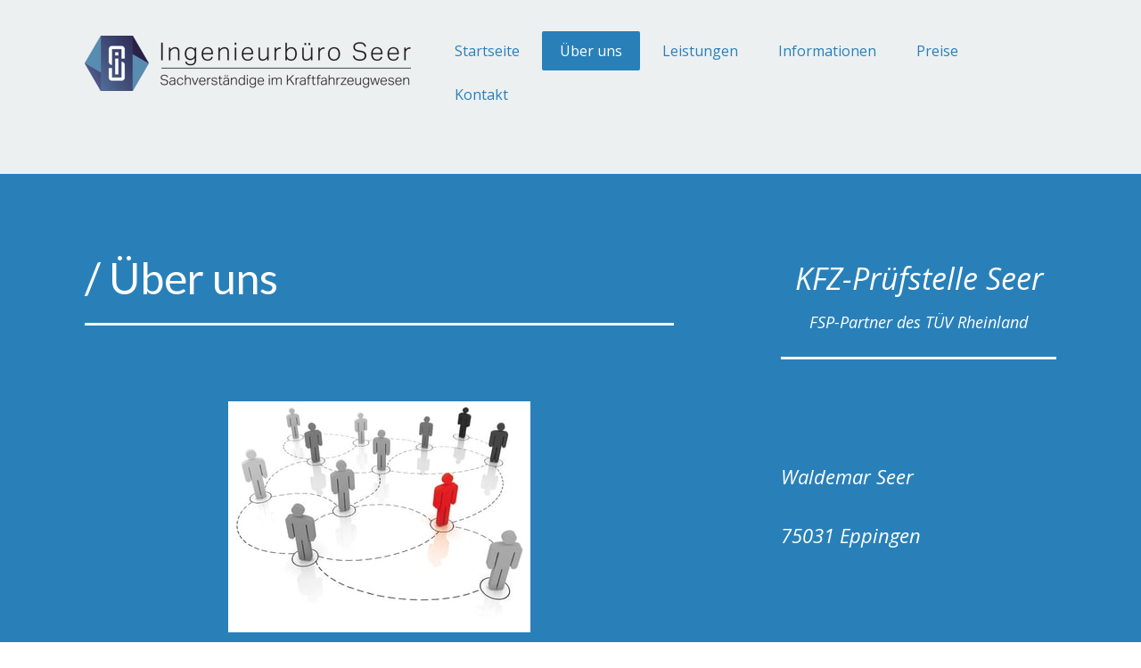

--- FILE ---
content_type: text/html; charset=UTF-8
request_url: https://www.pruefstelle-seer.de/%C3%BCber-uns/
body_size: 8394
content:
<!DOCTYPE html>
<html lang="de-DE"><head>
    <meta charset="utf-8"/>
    <link rel="dns-prefetch preconnect" href="https://u.jimcdn.com/" crossorigin="anonymous"/>
<link rel="dns-prefetch preconnect" href="https://assets.jimstatic.com/" crossorigin="anonymous"/>
<link rel="dns-prefetch preconnect" href="https://image.jimcdn.com" crossorigin="anonymous"/>
<link rel="dns-prefetch preconnect" href="https://fonts.jimstatic.com" crossorigin="anonymous"/>
<meta name="viewport" content="width=device-width, initial-scale=1"/>
<meta http-equiv="X-UA-Compatible" content="IE=edge"/>
<meta name="description" content="Wir stellen uns vor. Kompetenzen, Ausbildung BMW, Studium TÜV, Schadengutachter, Wertgutachter"/>
<meta name="robots" content="index, follow, archive"/>
<meta property="st:section" content="Wir stellen uns vor. Kompetenzen, Ausbildung BMW, Studium TÜV, Schadengutachter, Wertgutachter"/>
<meta name="generator" content="Jimdo Creator"/>
<meta name="twitter:title" content="Über uns"/>
<meta name="twitter:description" content="Wir stellen uns vor. Kompetenzen, Ausbildung BMW, Studium TÜV, Schadengutachter, Wertgutachter"/>
<meta name="twitter:card" content="summary_large_image"/>
<meta property="og:url" content="http://www.pruefstelle-seer.de/über-uns/"/>
<meta property="og:title" content="Über uns"/>
<meta property="og:description" content="Wir stellen uns vor. Kompetenzen, Ausbildung BMW, Studium TÜV, Schadengutachter, Wertgutachter"/>
<meta property="og:type" content="website"/>
<meta property="og:locale" content="de_DE"/>
<meta property="og:site_name" content="Ingenieurbuero Seer, Eppingen, Schadengutachten, Unfallgutachten, Oldtimergutachten, Schadensgutachten, Kfz Gutachter"/><title>Über uns - Ingenieurbuero Seer, Eppingen, Schadengutachten, Unfallgutachten, Oldtimergutachten, Schadensgutachten, Kfz Gutachter</title>
<link rel="icon" type="image/png" href="[data-uri]"/>
    
<link rel="canonical" href="https://www.pruefstelle-seer.de/über-uns/"/>

        <script src="https://assets.jimstatic.com/ckies.js.7c38a5f4f8d944ade39b.js"></script>

        <script src="https://assets.jimstatic.com/cookieControl.js.b05bf5f4339fa83b8e79.js"></script>
    <script>window.CookieControlSet.setToOff();</script>

    <style>html,body{margin:0}.hidden{display:none}.n{padding:5px}#cc-website-title a {text-decoration: none}.cc-m-image-align-1{text-align:left}.cc-m-image-align-2{text-align:right}.cc-m-image-align-3{text-align:center}</style>

        <link href="https://u.jimcdn.com/cms/o/s86613f5cb9d747e6/layout/dm_836b44832575bd18b3099a6be1ac1b27/css/layout.css?t=1526995083" rel="stylesheet" type="text/css" id="jimdo_layout_css"/>
<script>     /* <![CDATA[ */     /*!  loadCss [c]2014 @scottjehl, Filament Group, Inc.  Licensed MIT */     window.loadCSS = window.loadCss = function(e,n,t){var r,l=window.document,a=l.createElement("link");if(n)r=n;else{var i=(l.body||l.getElementsByTagName("head")[0]).childNodes;r=i[i.length-1]}var o=l.styleSheets;a.rel="stylesheet",a.href=e,a.media="only x",r.parentNode.insertBefore(a,n?r:r.nextSibling);var d=function(e){for(var n=a.href,t=o.length;t--;)if(o[t].href===n)return e.call(a);setTimeout(function(){d(e)})};return a.onloadcssdefined=d,d(function(){a.media=t||"all"}),a};     window.onloadCSS = function(n,o){n.onload=function(){n.onload=null,o&&o.call(n)},"isApplicationInstalled"in navigator&&"onloadcssdefined"in n&&n.onloadcssdefined(o)}     /* ]]> */ </script>     <script>
// <![CDATA[
onloadCSS(loadCss('https://assets.jimstatic.com/web.css.cba479cb7ca5b5a1cac2a1ff8a34b9db.css') , function() {
    this.id = 'jimdo_web_css';
});
// ]]>
</script>
<link href="https://assets.jimstatic.com/web.css.cba479cb7ca5b5a1cac2a1ff8a34b9db.css" rel="preload" as="style"/>
<noscript>
<link href="https://assets.jimstatic.com/web.css.cba479cb7ca5b5a1cac2a1ff8a34b9db.css" rel="stylesheet"/>
</noscript>
    <script>
    //<![CDATA[
        var jimdoData = {"isTestserver":false,"isLcJimdoCom":false,"isJimdoHelpCenter":false,"isProtectedPage":false,"cstok":"","cacheJsKey":"687d4257c2c92098cbc0bf07f1e92f3f3a650b8a","cacheCssKey":"687d4257c2c92098cbc0bf07f1e92f3f3a650b8a","cdnUrl":"https:\/\/assets.jimstatic.com\/","minUrl":"https:\/\/assets.jimstatic.com\/app\/cdn\/min\/file\/","authUrl":"https:\/\/a.jimdo.com\/","webPath":"https:\/\/www.pruefstelle-seer.de\/","appUrl":"https:\/\/a.jimdo.com\/","cmsLanguage":"de_DE","isFreePackage":false,"mobile":false,"isDevkitTemplateUsed":true,"isTemplateResponsive":true,"websiteId":"s86613f5cb9d747e6","pageId":2188746760,"packageId":2,"shop":{"deliveryTimeTexts":{"1":"1 - 3 Tage Lieferzeit","2":"3 - 5 Tage Lieferzeit","3":"5 - 8 Tage Lieferzeit"},"checkoutButtonText":"Zur Kasse","isReady":false,"currencyFormat":{"pattern":"#,##0.00 \u00a4","convertedPattern":"#,##0.00 $","symbols":{"GROUPING_SEPARATOR":".","DECIMAL_SEPARATOR":",","CURRENCY_SYMBOL":"\u20ac"}},"currencyLocale":"de_DE"},"tr":{"gmap":{"searchNotFound":"Die angegebene Adresse konnte nicht gefunden werden.","routeNotFound":"Die Anfahrtsroute konnte nicht berechnet werden. M\u00f6gliche Gr\u00fcnde: Die Startadresse ist zu ungenau oder zu weit von der Zieladresse entfernt."},"shop":{"checkoutSubmit":{"next":"N\u00e4chster Schritt","wait":"Bitte warten"},"paypalError":"Da ist leider etwas schiefgelaufen. Bitte versuche es erneut!","cartBar":"Zum Warenkorb","maintenance":"Dieser Shop ist vor\u00fcbergehend leider nicht erreichbar. Bitte probieren Sie es sp\u00e4ter noch einmal.","addToCartOverlay":{"productInsertedText":"Der Artikel wurde dem Warenkorb hinzugef\u00fcgt.","continueShoppingText":"Weiter einkaufen","reloadPageText":"neu laden"},"notReadyText":"Dieser Shop ist noch nicht vollst\u00e4ndig eingerichtet.","numLeftText":"Mehr als {:num} Exemplare dieses Artikels sind z.Z. leider nicht verf\u00fcgbar.","oneLeftText":"Es ist leider nur noch ein Exemplar dieses Artikels verf\u00fcgbar."},"common":{"timeout":"Es ist ein Fehler aufgetreten. Die von dir ausgew\u00e4hlte Aktion wurde abgebrochen. Bitte versuche es in ein paar Minuten erneut."},"form":{"badRequest":"Es ist ein Fehler aufgetreten: Die Eingaben konnten leider nicht \u00fcbermittelt werden. Bitte versuche es sp\u00e4ter noch einmal!"}},"jQuery":"jimdoGen002","isJimdoMobileApp":false,"bgConfig":null,"bgFullscreen":null,"responsiveBreakpointLandscape":767,"responsiveBreakpointPortrait":480,"copyableHeadlineLinks":false,"tocGeneration":false,"googlemapsConsoleKey":false,"loggingForAnalytics":false,"loggingForPredefinedPages":false,"isFacebookPixelIdEnabled":false,"userAccountId":"83dc3ceb-c883-42fa-90d5-ee3188ff32d9"};
    // ]]>
</script>

     <script> (function(window) { 'use strict'; var regBuff = window.__regModuleBuffer = []; var regModuleBuffer = function() { var args = [].slice.call(arguments); regBuff.push(args); }; if (!window.regModule) { window.regModule = regModuleBuffer; } })(window); </script>
    <script src="https://assets.jimstatic.com/web.js.24f3cfbc36a645673411.js" async="true"></script>
    <script src="https://assets.jimstatic.com/at.js.62588d64be2115a866ce.js"></script>
<meta name="robots" content="index,follow"/>
    
</head>

<body class="body cc-page j-m-gallery-styles j-m-video-styles j-m-hr-styles j-m-header-styles j-m-text-styles j-m-emotionheader-styles j-m-htmlCode-styles j-m-rss-styles j-m-form-styles-disabled j-m-table-styles j-m-textWithImage-styles j-m-downloadDocument-styles j-m-imageSubtitle-styles j-m-flickr-styles j-m-googlemaps-styles j-m-blogSelection-styles-disabled j-m-comment-styles j-m-jimdo-styles j-m-profile-styles j-m-guestbook-styles j-m-promotion-styles j-m-twitter-styles j-m-hgrid-styles j-m-shoppingcart-styles j-m-catalog-styles j-m-product-styles-disabled j-m-facebook-styles j-m-sharebuttons-styles j-m-formnew-styles-disabled j-m-callToAction-styles j-m-turbo-styles j-m-spacing-styles j-m-googleplus-styles j-m-dummy-styles j-m-search-styles j-m-booking-styles j-m-socialprofiles-styles j-footer-styles cc-pagemode-default cc-content-parent" id="page-2188746760">

<div id="cc-inner" class="cc-content-parent">
<input type="checkbox" id="jtpl-navigation__checkbox" class="jtpl-navigation__checkbox"/><!-- main.sass --><div class="jtpl-main cc-content-parent">

  <!-- background-area -->
  <div class="jtpl-background-area" background-area=""></div>
  <!-- END background-area -->

  <!-- _header.sass -->
  <section class="jtpl-header navigation-colors"><div class="jtpl-header__inner">
      <div class="jtpl-mobile-topbar navigation-colors navigation-colors--transparency"></div>
      
      <!-- _mobile-navigation.sass -->
      <label for="jtpl-navigation__checkbox" class="jtpl-navigation__label navigation-colors__menu-icon">
        <span class="jtpl-navigation__borders navigation-colors__menu-icon"></span>
      </label>
        <div class="jtpl-mobile-navigation navigation-colors navigation-colors--transparency">
          <div data-container="navigation"><div class="j-nav-variant-nested"><ul class="cc-nav-level-0 j-nav-level-0"><li id="cc-nav-view-2186869660" class="jmd-nav__list-item-0"><a href="/" data-link-title="Startseite">Startseite</a></li><li id="cc-nav-view-2188746760" class="jmd-nav__list-item-0 cc-nav-current j-nav-current jmd-nav__item--current"><a href="/über-uns/" data-link-title="Über uns" class="cc-nav-current j-nav-current jmd-nav__link--current">Über uns</a></li><li id="cc-nav-view-2186869760" class="jmd-nav__list-item-0 j-nav-has-children"><a href="/leistungen/" data-link-title="Leistungen">Leistungen</a><span data-navi-toggle="cc-nav-view-2186869760" class="jmd-nav__toggle-button"></span><ul class="cc-nav-level-1 j-nav-level-1"><li id="cc-nav-view-2186869860" class="jmd-nav__list-item-1"><a href="/leistungen/hauptuntersuchungen-29-stvzo/" data-link-title="Hauptuntersuchungen §29 StVZO">Hauptuntersuchungen §29 StVZO</a></li><li id="cc-nav-view-2187038360" class="jmd-nav__list-item-1"><a href="/leistungen/änderungsabnahmen-19-3-stvzo/" data-link-title="Änderungsabnahmen §19(3) StVZO">Änderungsabnahmen §19(3) StVZO</a></li><li id="cc-nav-view-2187038560" class="jmd-nav__list-item-1"><a href="/leistungen/sicherheitsprüfungen-29-stvzo/" data-link-title="Sicherheitsprüfungen §29 StVZO">Sicherheitsprüfungen §29 StVZO</a></li><li id="cc-nav-view-2187038660" class="jmd-nav__list-item-1"><a href="/leistungen/oldtimerbegutachtungen-23-stvzo/" data-link-title="Oldtimerbegutachtungen §23 StVZO">Oldtimerbegutachtungen §23 StVZO</a></li><li id="cc-nav-view-2187038760" class="jmd-nav__list-item-1"><a href="/leistungen/gasanlagenprüfungen-gap-g607/" data-link-title="Gasanlagenprüfungen (GAP/G607)">Gasanlagenprüfungen (GAP/G607)</a></li><li id="cc-nav-view-2192412660" class="jmd-nav__list-item-1"><a href="/leistungen/unfallgutachten/" data-link-title="Unfallgutachten">Unfallgutachten</a></li><li id="cc-nav-view-2187057360" class="jmd-nav__list-item-1 j-nav-has-children"><a href="/leistungen/schadengutachten/" data-link-title="Schadengutachten">Schadengutachten</a><span data-navi-toggle="cc-nav-view-2187057360" class="jmd-nav__toggle-button"></span><ul class="cc-nav-level-2 j-nav-level-2"><li id="cc-nav-view-2190391260" class="jmd-nav__list-item-2"><a href="/leistungen/schadengutachten/kfz-haftpflichtschaden/" data-link-title="Kfz Haftpflichtschaden">Kfz Haftpflichtschaden</a></li><li id="cc-nav-view-2190391560" class="jmd-nav__list-item-2"><a href="/leistungen/schadengutachten/kfz-kaskoschaden/" data-link-title="Kfz Kaskoschaden">Kfz Kaskoschaden</a></li><li id="cc-nav-view-2190284360" class="jmd-nav__list-item-2"><a href="/leistungen/schadengutachten/75031-eppingen/" data-link-title="75031 Eppingen">75031 Eppingen</a></li><li id="cc-nav-view-2190285060" class="jmd-nav__list-item-2"><a href="/leistungen/schadengutachten/74889-sinsheim/" data-link-title="74889 Sinsheim">74889 Sinsheim</a></li><li id="cc-nav-view-2190286160" class="jmd-nav__list-item-2"><a href="/leistungen/schadengutachten/74906-bad-rappenau/" data-link-title="74906 Bad Rappenau">74906 Bad Rappenau</a></li><li id="cc-nav-view-2190287260" class="jmd-nav__list-item-2"><a href="/leistungen/schadengutachten/75015-bretten/" data-link-title="75015 Bretten">75015 Bretten</a></li><li id="cc-nav-view-2190287860" class="jmd-nav__list-item-2"><a href="/leistungen/schadengutachten/74072-heilbronn/" data-link-title="74072 Heilbronn">74072 Heilbronn</a></li><li id="cc-nav-view-2190288460" class="jmd-nav__list-item-2"><a href="/leistungen/schadengutachten/74374-zaberfeld/" data-link-title="74374 Zaberfeld">74374 Zaberfeld</a></li></ul></li><li id="cc-nav-view-2187057460" class="jmd-nav__list-item-1"><a href="/leistungen/wertgutachten/" data-link-title="Wertgutachten">Wertgutachten</a></li><li id="cc-nav-view-2187057260" class="jmd-nav__list-item-1"><a href="/leistungen/fahrzeugcheck/" data-link-title="Fahrzeugcheck">Fahrzeugcheck</a></li></ul></li><li id="cc-nav-view-2187044560" class="jmd-nav__list-item-0 j-nav-has-children"><a href="/informationen/" data-link-title="Informationen">Informationen</a><span data-navi-toggle="cc-nav-view-2187044560" class="jmd-nav__toggle-button"></span><ul class="cc-nav-level-1 j-nav-level-1"><li id="cc-nav-view-2187044960" class="jmd-nav__list-item-1"><a href="/informationen/privatkunden/" data-link-title="Privatkunden">Privatkunden</a></li><li id="cc-nav-view-2187045060" class="jmd-nav__list-item-1"><a href="/informationen/werkstattkunden/" data-link-title="Werkstattkunden">Werkstattkunden</a></li><li id="cc-nav-view-2190244860" class="jmd-nav__list-item-1"><a href="/informationen/kooperationspartner/" data-link-title="Kooperationspartner">Kooperationspartner</a></li></ul></li><li id="cc-nav-view-2186869960" class="jmd-nav__list-item-0"><a href="/preise/" data-link-title="Preise">Preise</a></li><li id="cc-nav-view-2186870160" class="jmd-nav__list-item-0"><a href="/kontakt/" data-link-title="Kontakt">Kontakt</a></li></ul></div></div>
        </div>
      <!-- END _mobile-navigation.sass -->

      <header class="jtpl-logo"><div id="cc-website-logo" class="cc-single-module-element"><div id="cc-m-11047657360" class="j-module n j-imageSubtitle"><div class="cc-m-image-container"><figure class="cc-imagewrapper cc-m-image-align-1">
<a href="https://www.pruefstelle-seer.de/" target="_self"><img srcset="https://image.jimcdn.com/cdn-cgi/image/width=320%2Cheight=10000%2Cfit=contain%2Cformat=png%2C/app/cms/storage/image/path/s86613f5cb9d747e6/image/i16ac289d9bb19259/version/1496955217/image.png 320w, https://image.jimcdn.com/cdn-cgi/image/width=366%2Cheight=10000%2Cfit=contain%2Cformat=png%2C/app/cms/storage/image/path/s86613f5cb9d747e6/image/i16ac289d9bb19259/version/1496955217/image.png 366w, https://image.jimcdn.com/cdn-cgi/image/width=640%2Cheight=10000%2Cfit=contain%2Cformat=png%2C/app/cms/storage/image/path/s86613f5cb9d747e6/image/i16ac289d9bb19259/version/1496955217/image.png 640w, https://image.jimcdn.com/cdn-cgi/image/width=732%2Cheight=10000%2Cfit=contain%2Cformat=png%2C/app/cms/storage/image/path/s86613f5cb9d747e6/image/i16ac289d9bb19259/version/1496955217/image.png 732w" sizes="(min-width: 366px) 366px, 100vw" id="cc-m-imagesubtitle-image-11047657360" src="https://image.jimcdn.com/cdn-cgi/image/width=366%2Cheight=10000%2Cfit=contain%2Cformat=png%2C/app/cms/storage/image/path/s86613f5cb9d747e6/image/i16ac289d9bb19259/version/1496955217/image.png" alt="Ingenieurbuero Seer, Eppingen, Schadengutachten, Unfallgutachten, Oldtimergutachten, Schadensgutachten, Kfz Gutachter" class="" data-src-width="1024" data-src-height="175" data-src="https://image.jimcdn.com/cdn-cgi/image/width=366%2Cheight=10000%2Cfit=contain%2Cformat=png%2C/app/cms/storage/image/path/s86613f5cb9d747e6/image/i16ac289d9bb19259/version/1496955217/image.png" data-image-id="7300445660"/></a>    

</figure>
</div>
<div class="cc-clear"></div>
<script id="cc-m-reg-11047657360">// <![CDATA[

    window.regModule("module_imageSubtitle", {"data":{"imageExists":true,"hyperlink":"","hyperlink_target":"","hyperlinkAsString":"","pinterest":"0","id":11047657360,"widthEqualsContent":"0","resizeWidth":"366","resizeHeight":63},"id":11047657360});
// ]]>
</script></div></div>
      </header><!-- _navigation.sass --><nav class="jtpl-navigation"><div data-container="navigation"><div class="j-nav-variant-nested"><ul class="cc-nav-level-0 j-nav-level-0"><li id="cc-nav-view-2186869660" class="jmd-nav__list-item-0"><a href="/" data-link-title="Startseite">Startseite</a></li><li id="cc-nav-view-2188746760" class="jmd-nav__list-item-0 cc-nav-current j-nav-current jmd-nav__item--current"><a href="/über-uns/" data-link-title="Über uns" class="cc-nav-current j-nav-current jmd-nav__link--current">Über uns</a></li><li id="cc-nav-view-2186869760" class="jmd-nav__list-item-0 j-nav-has-children"><a href="/leistungen/" data-link-title="Leistungen">Leistungen</a><span data-navi-toggle="cc-nav-view-2186869760" class="jmd-nav__toggle-button"></span></li><li id="cc-nav-view-2187044560" class="jmd-nav__list-item-0 j-nav-has-children"><a href="/informationen/" data-link-title="Informationen">Informationen</a><span data-navi-toggle="cc-nav-view-2187044560" class="jmd-nav__toggle-button"></span></li><li id="cc-nav-view-2186869960" class="jmd-nav__list-item-0"><a href="/preise/" data-link-title="Preise">Preise</a></li><li id="cc-nav-view-2186870160" class="jmd-nav__list-item-0"><a href="/kontakt/" data-link-title="Kontakt">Kontakt</a></li></ul></div></div>
      </nav><!-- END _navigation.sass -->
</div>
  </section><!-- END header.sass --><!-- _navigation.sass --><nav class="jtpl-subnavigation-level-1 subnavigation-colors"><div data-container="navigation"><div class="j-nav-variant-nested"></div></div>
  </nav><nav class="jtpl-subnavigation-level-2 subnavigation-colors"><div data-container="navigation"><div class="j-nav-variant-nested"></div></div>
  </nav><!-- END _navigation.sass --><!-- _section.sass --><section class="jtpl-content content-options cc-content-parent"><div class="jtpl-content__inner cc-content-parent">
      <div class="jtpl-section-main cc-content-parent">
        <div id="content_area" data-container="content"><div id="content_start"></div>
        
        <div id="cc-matrix-3057439560"><div id="cc-m-10941516160" class="j-module n j-header "><h1 class="" id="cc-m-header-10941516160">/ Über uns</h1></div><div id="cc-m-10949742460" class="j-module n j-hr ">    <hr/>
</div><div id="cc-m-10956209760" class="j-module n j-spacing ">
    <div class="cc-m-spacer" style="height: 50px;">
    
</div>

</div><div id="cc-m-10955802860" class="j-module n j-imageSubtitle "><figure class="cc-imagewrapper cc-m-image-align-3">
<img srcset="https://image.jimcdn.com/cdn-cgi/image/width=320%2Cheight=10000%2Cfit=contain%2Cformat=jpg%2C/app/cms/storage/image/path/s86613f5cb9d747e6/image/ic92f458ab6051f86/version/1492431354/image.jpg 320w, https://image.jimcdn.com/cdn-cgi/image/width=339%2Cheight=10000%2Cfit=contain%2Cformat=jpg%2C/app/cms/storage/image/path/s86613f5cb9d747e6/image/ic92f458ab6051f86/version/1492431354/image.jpg 339w, https://image.jimcdn.com/cdn-cgi/image//app/cms/storage/image/path/s86613f5cb9d747e6/image/ic92f458ab6051f86/version/1492431354/image.jpg 556w" sizes="(min-width: 339px) 339px, 100vw" id="cc-m-imagesubtitle-image-10955802860" src="https://image.jimcdn.com/cdn-cgi/image/width=339%2Cheight=10000%2Cfit=contain%2Cformat=jpg%2C/app/cms/storage/image/path/s86613f5cb9d747e6/image/ic92f458ab6051f86/version/1492431354/image.jpg" alt="" class="" data-src-width="556" data-src-height="425" data-src="https://image.jimcdn.com/cdn-cgi/image/width=339%2Cheight=10000%2Cfit=contain%2Cformat=jpg%2C/app/cms/storage/image/path/s86613f5cb9d747e6/image/ic92f458ab6051f86/version/1492431354/image.jpg" data-image-id="7280309560"/>    

</figure>

<div class="cc-clear"></div>
<script id="cc-m-reg-10955802860">// <![CDATA[

    window.regModule("module_imageSubtitle", {"data":{"imageExists":true,"hyperlink":"","hyperlink_target":"","hyperlinkAsString":"","pinterest":"0","id":10955802860,"widthEqualsContent":"0","resizeWidth":"339","resizeHeight":260},"id":10955802860});
// ]]>
</script></div><div id="cc-m-10956216360" class="j-module n j-spacing ">
    <div class="cc-m-spacer" style="height: 50px;">
    
</div>

</div><div id="cc-m-10941514060" class="j-module n j-text "><p>
     
</p>

<p>
    <span style="font-size: 18px;">Wir, das Ingenieurbüro Seer, sind ein junges Unternehmen welches im Jahr 2017 gegründet wurde. Mein Name ist Waldemar Seer, hier sind meine bisherigen
    Arbeitsstellen aufgeführt:</span>
</p>

<p>
    <span style="font-size: 18px;"> </span>
</p>

<ul>
    <li>
        <span style="font-size: 18px;">Ausbildung zum Kraftfahrzeugmechatroniker Fachrichtung PKW-Technik bei der BMW-Niederlassung in Stuttgart-Vaihingen</span>
    </li>
</ul>

<ul>
    <li>
        <span style="font-size: 18px;">Duales Maschinenbau Studium Fachrichtung Kraftfahrzeugprüftechnik bei der TÜV SÜD Auto Service GmbH und der Dualen Hochschule Baden-Württemberg -
        Stuttgart Campus Horb am Neckar</span>
    </li>
</ul>

<ul>
    <li>
        <span style="font-size: 18px;">Ausbildung zum amtlich anerkannten Sachverständigen (aaSmT) bei der TÜV SÜD Auto Service GmbH</span>
    </li>
</ul>

<ul>
    <li>
        <span style="font-size: 18px;">Zertifizierter Kraftfahrzeugwertgutachter</span>
    </li>
</ul>

<ul>
    <li>
        <span style="font-size: 18px;">Zertifizierter Kraftfahrzeugschadengutachter</span>
    </li>
</ul>

<ul>
    <li>
        <span style="font-size: 18px;">Zertifizierter UVV- Prüfer (Fahrzeuge, Hebebühnen, Türen und Tore, Baumaschinen)</span>
    </li>
</ul>

<ul>
    <li>
        <span style="font-size: 18px;"><span>ADAC Lizenz - Trainer, Breitensport Automobil - Motorrad </span></span>
    </li>
</ul>

<ul>
    <li>
        <span style="font-size: 18px;">Sportleiter beim Motorsportclub Eppingen im ADAC e.V.</span>
    </li>
</ul>

<ul>
    <li>
        <span style="font-size: 18px;">seit 2017 Prüfingenieur im Auftrag der Fahrzeugsicherheitsprüfung GmbH&amp;Co.KG (FSP-Partner des TÜV Rheinland)</span>
    </li>
</ul></div><div id="cc-m-10956302460" class="j-module n j-spacing ">
    <div class="cc-m-spacer" style="height: 50px;">
    
</div>

</div><div id="cc-m-10956297360" class="j-module n j-hr ">    <hr/>
</div></div>
        
        </div>
      </div>
      <aside class="jtpl-section-aside"><div data-container="sidebar"><div id="cc-matrix-3051752560"><div id="cc-m-10927166460" class="j-module n j-hgrid ">    <div class="cc-m-hgrid-column" style="width: 17.48%;">
        <div id="cc-matrix-3051752860"></div>    </div>
            <div class="cc-m-hgrid-separator" data-display="cms-only"><div></div></div>
        <div class="cc-m-hgrid-column last" style="width: 80.51%;">
        <div id="cc-matrix-3051752960"><div id="cc-m-10956163360" class="j-module n j-text "><p style="text-align: center;">
    <em><span style="font-size: 34px;">KFZ-Prüfstelle Seer</span></em>
</p></div><div id="cc-m-10956163560" class="j-module n j-text "><p style="text-align: center;">
    <span style="font-size: 18px;"><em>FSP-Partner des TÜV Rheinland</em></span>
</p></div><div id="cc-m-10956177760" class="j-module n j-hr ">    <hr/>
</div><div id="cc-m-10927166660" class="j-module n j-spacing ">
    <div class="cc-m-spacer" style="height: 80px;">
    
</div>

</div><div id="cc-m-10927166760" class="j-module n j-text "><p style="text-align: left;">
    <em><span style="font-size: 22px;">Waldemar Seer</span></em>
</p>

<p style="text-align: left;">
    <span style="font-size: 22px;"><em><span style="text-align: center; line-height: 1.5;"> </span></em></span>
</p>

<p style="text-align: left;">
    <span style="font-size: 22px;"><em><span style="text-align: center; line-height: 1.5;">75031 Eppingen</span></em></span>
</p></div><div id="cc-m-10949734960" class="j-module n j-spacing ">
    <div class="cc-m-spacer" style="height: 80px;">
    
</div>

</div><div id="cc-m-10955851760" class="j-module n j-header "><h3 class="" id="cc-m-header-10955851760">☎   0176 666 46 079</h3></div><div id="cc-m-10955891660" class="j-module n j-text "><p>
    <span style="font-size: 24px;"><span size="3">✉️  </span></span> waldemar.seer@fsp.de
</p></div><div id="cc-m-10949739860" class="j-module n j-spacing ">
    <div class="cc-m-spacer" style="height: 50px;">
    
</div>

</div><div id="cc-m-10927152860" class="j-module n j-callToAction "><div class="j-calltoaction-wrapper j-calltoaction-align-1">
    <a class="j-calltoaction-link j-calltoaction-link-style-1" data-action="button" href="/kontakt/" data-title="Jetzt Kontakt aufnehmen!">
        Jetzt Kontakt aufnehmen!    </a>
</div>
</div><div id="cc-m-10956178460" class="j-module n j-spacing ">
    <div class="cc-m-spacer" style="height: 72px;">
    
</div>

</div></div>    </div>
    
<div class="cc-m-hgrid-overlay" data-display="cms-only"></div>

<br class="cc-clear"/>

</div><div id="cc-m-10927166860" class="j-module n j-spacing ">
    <div class="cc-m-spacer" style="height: 10px;">
    
</div>

</div></div></div>
      </aside>
</div>
  </section><!-- END _section.sass --><!-- _footer.sass --><footer class="jtpl-footer footer-options"><div class="jtpl-footer__inner">
      <nav class="jtpl-footer__navigation"><div data-container="navigation"><div class="j-nav-variant-nested"><ul class="cc-nav-level-0 j-nav-level-0"><li id="cc-nav-view-2186869660" class="jmd-nav__list-item-0"><a href="/" data-link-title="Startseite">Startseite</a></li><li id="cc-nav-view-2188746760" class="jmd-nav__list-item-0 cc-nav-current j-nav-current jmd-nav__item--current"><a href="/über-uns/" data-link-title="Über uns" class="cc-nav-current j-nav-current jmd-nav__link--current">Über uns</a></li><li id="cc-nav-view-2186869760" class="jmd-nav__list-item-0 j-nav-has-children"><a href="/leistungen/" data-link-title="Leistungen">Leistungen</a><span data-navi-toggle="cc-nav-view-2186869760" class="jmd-nav__toggle-button"></span></li><li id="cc-nav-view-2187044560" class="jmd-nav__list-item-0 j-nav-has-children"><a href="/informationen/" data-link-title="Informationen">Informationen</a><span data-navi-toggle="cc-nav-view-2187044560" class="jmd-nav__toggle-button"></span></li><li id="cc-nav-view-2186869960" class="jmd-nav__list-item-0"><a href="/preise/" data-link-title="Preise">Preise</a></li><li id="cc-nav-view-2186870160" class="jmd-nav__list-item-0"><a href="/kontakt/" data-link-title="Kontakt">Kontakt</a></li></ul></div></div>
      </nav><div id="contentfooter" data-container="footer">

    
    <div class="j-meta-links">
        <a href="/about/">Impressum</a> | <a href="//www.pruefstelle-seer.de/j/privacy">Datenschutz</a> | <a href="/sitemap/">Sitemap</a>    </div>

    <div class="j-admin-links">
            
    <span class="loggedout">
        <a rel="nofollow" id="login" href="/login">Anmelden</a>
    </span>

<span class="loggedin">
    <a rel="nofollow" id="logout" target="_top" href="https://cms.e.jimdo.com/app/cms/logout.php">
        Abmelden    </a>
    |
    <a rel="nofollow" id="edit" target="_top" href="https://a.jimdo.com/app/auth/signin/jumpcms/?page=2188746760">Bearbeiten</a>
</span>
        </div>

    
</div>

    </div>
  </footer><!-- END _footer.sass --><!-- _cart.sass --><div class="jtpl-cart">
    
  </div>
  <!-- END _cart.sass -->

</div>
<!-- END main.sass -->
</div>
    <ul class="cc-FloatingButtonBarContainer cc-FloatingButtonBarContainer-right hidden">

                    <!-- scroll to top button -->
            <li class="cc-FloatingButtonBarContainer-button-scroll">
                <a href="javascript:void(0);" title="Nach oben scrollen">
                    <span>Nach oben scrollen</span>
                </a>
            </li>
            <script>// <![CDATA[

    window.regModule("common_scrolltotop", []);
// ]]>
</script>    </ul>
    <script type="text/javascript">
//<![CDATA[
var _gaq = [];

_gaq.push(['_gat._anonymizeIp']);

if (window.CookieControl.isCookieAllowed("ga")) {
    _gaq.push(['a._setAccount', 'UA-97505944-355'],
        ['a._trackPageview']
        );

    (function() {
        var ga = document.createElement('script');
        ga.type = 'text/javascript';
        ga.async = true;
        ga.src = 'https://www.google-analytics.com/ga.js';

        var s = document.getElementsByTagName('script')[0];
        s.parentNode.insertBefore(ga, s);
    })();
}
addAutomatedTracking('creator.website', track_anon);
//]]>
</script>
    
<div id="loginbox" class="hidden">

    <div id="loginbox-header">

    <a class="cc-close" title="Dieses Element zuklappen" href="#">zuklappen</a>

    <div class="c"></div>

</div>

<div id="loginbox-content">

        <div id="resendpw"></div>

        <div id="loginboxOuter"></div>
    </div>
</div>
<div id="loginbox-darklayer" class="hidden"></div>
<script>// <![CDATA[

    window.regModule("web_login", {"url":"https:\/\/www.pruefstelle-seer.de\/","pageId":2188746760});
// ]]>
</script>




</body>
</html>
